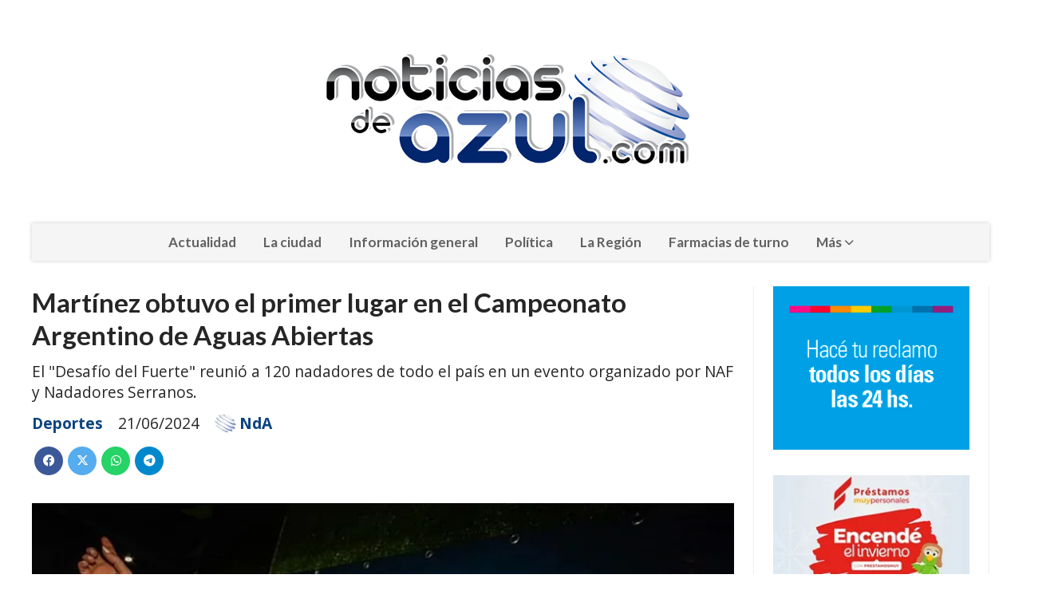

--- FILE ---
content_type: text/html; charset=utf-8
request_url: https://noticiasdeazul.com/contenido/10524/martinez-obtuvo-el-primer-lugar-en-el-campeonato-argentino-de-aguas-abiertas
body_size: 9540
content:
<!DOCTYPE html><html lang="es"><head><title>Martínez obtuvo el primer lugar en el Campeonato Argentino de Aguas Abiertas</title><meta name="description" content="El &#34;Desafío del Fuerte&#34; reunió a 120 nadadores de todo el país en un evento organizado por NAF y Nadadores Serranos."><meta http-equiv="X-UA-Compatible" content="IE=edge"><meta charset="utf-8"><meta name="viewport" content="width=device-width,minimum-scale=1,initial-scale=1"><link rel="canonical" href="https://noticiasdeazul.com/contenido/10524/martinez-obtuvo-el-primer-lugar-en-el-campeonato-argentino-de-aguas-abiertas"><meta property="og:type" content="article"><meta property="og:site_name" content="Noticias de Azul"><meta property="og:title" content="Martínez obtuvo el primer lugar en el Campeonato Argentino de Aguas Abiertas"><meta property="og:description" content="El &#34;Desafío del Fuerte&#34; reunió a 120 nadadores de todo el país en un evento organizado por NAF y Nadadores Serranos."><meta property="og:url" content="https://noticiasdeazul.com/contenido/10524/martinez-obtuvo-el-primer-lugar-en-el-campeonato-argentino-de-aguas-abiertas"><meta property="og:ttl" content="2419200"><meta property="og:image" content="https://noticiasdeazul.com/download/multimedia.normal.b5cde3d2e7b2e780.UEhPVE8tMjAyNC0wNi0yMS0xNC0wNS00MCAoMSlfbm9ybWFsLndlYnA%3D.webp"><meta property="og:image:width" content="700"><meta property="og:image:height" content="435"><meta name="twitter:image" content="https://noticiasdeazul.com/download/multimedia.normal.b5cde3d2e7b2e780.UEhPVE8tMjAyNC0wNi0yMS0xNC0wNS00MCAoMSlfbm9ybWFsLndlYnA%3D.webp"><meta property="article:published_time" content="2024-06-21T15:45-03"><meta property="article:modified_time" content="2024-06-21T15:47-03"><meta property="article:section" content="Deportes"><meta property="article:tag" content="Martínez obtuvo el primer lugar en el Campeonato Argentino de Aguas Abiertas | El &#34;Desafío del Fuerte&#34; reunió a 120 nadadores de todo el país en un evento organizado por NAF y Nadadores Serranos."><meta name="twitter:card" content="summary_large_image"><meta name="twitter:title" content="Martínez obtuvo el primer lugar en el Campeonato Argentino de Aguas Abiertas"><meta name="twitter:description" content="El &#34;Desafío del Fuerte&#34; reunió a 120 nadadores de todo el país en un evento organizado por NAF y Nadadores Serranos."><script type="application/ld+json">{"@context":"http://schema.org","@type":"Article","url":"https://noticiasdeazul.com/contenido/10524/martinez-obtuvo-el-primer-lugar-en-el-campeonato-argentino-de-aguas-abiertas","mainEntityOfPage":"https://noticiasdeazul.com/contenido/10524/martinez-obtuvo-el-primer-lugar-en-el-campeonato-argentino-de-aguas-abiertas","name":"Mart\u00ednez obtuvo el primer lugar en el Campeonato Argentino de Aguas Abiertas","headline":"Mart\u00ednez obtuvo el primer lugar en el Campeonato Argentino de Aguas Abiertas","description":"El &quot;Desaf\u00edo del Fuerte&quot; reuni\u00f3 a 120 nadadores de todo el pa\u00eds en un evento organizado por NAF y Nadadores Serranos.","articleSection":"Deportes","datePublished":"2024-06-21T15:45","dateModified":"2024-06-21T15:47","image":"https://noticiasdeazul.com/download/multimedia.normal.b5cde3d2e7b2e780.UEhPVE8tMjAyNC0wNi0yMS0xNC0wNS00MCAoMSlfbm9ybWFsLndlYnA%3D.webp","publisher":{"@context":"http://schema.org","@type":"Organization","name":"Noticias de Azul","url":"https://noticiasdeazul.com/","logo":{"@type":"ImageObject","url":"https://noticiasdeazul.com/static/custom/logo-grande.png?t=2025-12-06+03%3A00%3A47.436479"}},"author":{"@type":"Person","name":"NdA","url":"/usuario/2/nda"}}</script><meta name="generator" content="Medios CMS"><link rel="dns-prefetch" href="https://fonts.googleapis.com"><link rel="preconnect" href="https://fonts.googleapis.com" crossorigin><link rel="shortcut icon" href="https://noticiasdeazul.com/static/custom/favicon.png?t=2025-12-06+03%3A00%3A47.436479"><link rel="apple-touch-icon" href="https://noticiasdeazul.com/static/custom/favicon.png?t=2025-12-06+03%3A00%3A47.436479"><link rel="stylesheet" href="/static/plugins/fontawesome/css/fontawesome.min.css"><link rel="stylesheet" href="/static/plugins/fontawesome/css/brands.min.css"><link rel="stylesheet" href="/static/plugins/fontawesome/css/solid.min.css"><link rel="stylesheet" href="/static/css/t_aludra/wasat.css?v=25.2-beta5" id="estilo-css"><link rel="stylesheet" href="https://fonts.googleapis.com/css?family=Lato:400,700|Open+Sans:400,700&display=swap" crossorigin="anonymous" id="font-url"><style>:root { --font-family-alt: 'Lato', sans-serif; --font-family: 'Open Sans', sans-serif; } :root {--html-font-size: 16px;--header-bg-color: transparent; --header-font-color: #262626; --nav-bg-color: #ffffff; --nav-font-color: #262626; --nav-box-shadow: 0 0 3px; --header-max-width: 1200px; --header-margin: 0 auto 2rem auto; --header-padding: 0; --header-box-shadow: none; --header-border-radius: 0; --header-border-top: none; --header-border-right: none; --header-border-bottom: none; --header-border-left: none; --logo-max-width: auto; --logo-margin: 2rem auto; --fixed-header-height: none; --main-bg-color: transparent; --main-font-color: #262626; --main-max-width: 1200px; --main-margin: 0 auto; --main-padding: 0; --main-box-shadow: none; --main-border-radius: 0; --main-border-top: none; --main-border-right: none; --main-border-bottom: none; --main-border-left: none; --aside-ancho: 320px; --aside-margin: 0 0 0 1.5rem; --aside-padding: 0 1.5rem; --aside-border-left: solid 1px #eee; --aside-border-right: solid 1px #eee; --footer-bg-color: #fafafa; --footer-font-color: #262626; --footer-max-width: auto; --footer-margin: 0; --footer-padding: 0; --footer-box-shadow: none; --footer-border-radius: 0; --footer-border-top: solid 1px #eee; --footer-border-right: none; --footer-border-bottom: none; --footer-border-left: none; --wrapper-max-width: auto; --wrapper-box-shadow: none; --menu-bg-color: #f5f5f5; --menu-text-align: center; --menu-max-width: auto; --menu-margin: 0; --menu-padding: 0; --menu-box-shadow: 0 0 5px #ccc; --menu-border-radius: 0; --menu-border-top: none; --menu-border-right: none; --menu-border-bottom: none; --menu-border-left: none; --submenu-bg-color: #fcfcfc; --submenu-box-shadow: 0 0 4px #888; --submenu-padding: .5rem; --submenu-border-radius: 0; --submenu-item-margin: 0; --menuitem-bg-color: transparent; --menuitem-font-color: #616161; --menuitem-hover-bg-color: transparent; --menuitem-hover-font-color: var(--main-color); --menuitem-font-family: var(--font-family-alt); --menuitem-font-size: 17px; --menuitem-font-weight: bold; --menuitem-line-height: 30px; --menuitem-text-transform: none; --menuitem-icon-size: 18px; --menuitem-padding: .5em 1em; --menuitem-margin: 0; --menuitem-border-radius: 0; --menuitem-box-shadow: none; --menuitem-border-bottom: none; --menuitem-hover-border-bottom: none; --post-text-align: left; --post-margin: 0 0 3rem 0; --post-padding: .5rem 0 0 0; --post-box-shadow: none; --post-border-radius: 0; --post-border-top: solid 2px var(--main-color); --post-border-right: none; --post-border-bottom: none; --post-border-left: none; --post-bg-color: transparent; --post-categoria-display: initial; --post-autor-display: initial; --post-detalle-display: initial; --post-img-aspect-ratio: 56%; --post-img-border-radius: 0; --post-img-box-shadow: none; --post-img-filter: none; --post-img-hover-filter: none; --post-grid-min-width: 12rem; --post-grid-column-gap: 2rem; --fullpost-enc-align: left; --fullpost-enc-bg-color: transparent; --fullpost-enc-max-width: auto; --fullpost-enc-margin: 0; --fullpost-enc-padding: 0; --fullpost-enc-box-shadow: none; --fullpost-enc-border-radius: 0; --fullpost-enc-border-top: none; --fullpost-enc-border-right: none; --fullpost-enc-border-bottom: none; --fullpost-enc-border-left: none; --fullpost-main-bg-color: transparent; --fullpost-main-max-width: auto; --fullpost-main-margin: 0; --fullpost-main-padding: 0; --fullpost-main-box-shadow: none; --fullpost-main-border-radius: 0; --fullpost-main-border-top: none; --fullpost-main-border-right: none; --fullpost-main-border-bottom: none; --fullpost-main-border-left: none; --cuerpo-padding: 0 0 0 1.5rem; --cuerpo-border-left: solid 1px #eee; --buttons-bg-color: var(--main-color); --buttons-font-color: #ffffff; --buttons-hover-bg-color: #303030; --buttons-hover-font-color: #ffffff; --buttons-font-family: inherit; --buttons-font-size: 14px; --buttons-margin: 0 auto 0 0; --buttons-padding: .5em 1em; --buttons-box-shadow: none; --buttons-border-radius: 0; --buttons-border-top: none; --buttons-border-right: none; --buttons-border-bottom: none; --buttons-border-left: none; --inputs-bg-color: #f7f7f7; --inputs-font-color: #000000; --inputs-font-family: inherit; --inputs-font-size: 14px; --inputs-padding: .5em 1em; --inputs-box-shadow: none; --inputs-border-radius: 0; --inputs-border-top: none; --inputs-border-right: none; --inputs-border-bottom: solid 1px #ccc; --inputs-border-left: none; --titulobloques-bg-color: transparent; --titulobloques-font-color: var(--main-color); --titulobloques-font-family: var(--font-family-alt); --titulobloques-font-size: 1.4rem; --titulobloques-text-align: left; --titulobloques-max-width: auto; --titulobloques-margin: 0 0 1rem 0; --titulobloques-padding: 0; --titulobloques-box-shadow: none; --titulobloques-border-radius: 0; --titulobloques-border-top: none; --titulobloques-border-right: none; --titulobloques-border-bottom: none; --titulobloques-border-left: none; --titulopagina-bg-color: transparent; --titulopagina-font-color: #b8b8b8; --titulopagina-font-family: var(--font-family-alt); --titulopagina-font-size: 1.4rem; --titulopagina-text-align: left; --titulopagina-max-width: auto; --titulopagina-margin: 0 0 1rem 0; --titulopagina-padding: 0; --titulopagina-box-shadow: none; --titulopagina-border-radius: 0; --titulopagina-border-top: none; --titulopagina-border-right: none; --titulopagina-border-bottom: none; --titulopagina-border-left: none; --main-color: #0c437e; --bg-color: #ffffff; --splash-opacity: 0.5;--splash-pointer-events: initial;--splash-align-items: center;--splash-justify-content: center;} </style><link rel="stylesheet" href="https://cdnjs.cloudflare.com/ajax/libs/photoswipe/4.1.2/photoswipe.min.css"><link rel="stylesheet" href="https://cdnjs.cloudflare.com/ajax/libs/photoswipe/4.1.2/default-skin/default-skin.min.css"><script defer src="https://cdnjs.cloudflare.com/ajax/libs/lazysizes/5.3.2/lazysizes.min.js" integrity="sha512-q583ppKrCRc7N5O0n2nzUiJ+suUv7Et1JGels4bXOaMFQcamPk9HjdUknZuuFjBNs7tsMuadge5k9RzdmO+1GQ==" crossorigin="anonymous" referrerpolicy="no-referrer"></script><script async src="https://www.googletagmanager.com/gtag/js"></script><script>window.dataLayer=window.dataLayer||[];function gtag(){dataLayer.push(arguments);};gtag('js',new Date());gtag('config','G-ETDKF070NV');</script><meta content="7io1ztdbz6zugbd0c5csx3ktquevs4" name="facebook-domain-verification"></head><body><div id="wrapper" class="wrapper contenido contenido noticia"><header class="header headerA1"><a class="open-nav"><i class="fa fa-bars"></i></a><div class="header__logo"><a href="/"><img class="only-desktop" src="https://noticiasdeazul.com/static/custom/logo.png?t=2025-12-06+03%3A00%3A47.436479" alt="Noticias de Azul"><img class="only-mobile" src="https://noticiasdeazul.com/static/custom/logo-movil.png?t=2025-12-06+03%3A00%3A47.436479" alt="Noticias de Azul"></a></div><div class="header__menu "><ul><li class="header__menu__item "><a href="/categoria/4/actualidad" target> Actualidad </a></li><li class="header__menu__item "><a href="/categoria/9/la-ciudad" target> La ciudad </a></li><li class="header__menu__item "><a href="/categoria/5/informacion-general" target> Información general </a></li><li class="header__menu__item "><a href="/categoria/8/politica" target> Política </a></li><li class="header__menu__item "><a href="/categoria/10/la-region" target> La Región </a></li><li class="header__menu__item "><a href="/farmacias" target> Farmacias de turno </a></li><li class="header__menu__item mas"><a href="javascript:void(0)" target> Más <i class="fa fa-chevron-down"></i></a><ul><li><a href="/categoria/7/deportes" target> Deportes </a></li><li><a href="/categoria/6/cultura-y-educacion" target> Cultura y educación </a></li><li><a href="/buscar" target><i class="fa fa-fw fa-search"></i> Buscar </a></li></ul></li></ul></div><section class="nav" id="nav"><a class="close-nav"><i class="fa fa-times"></i></a><div class="nav__logo"><a href="/"><img class="only-desktop" src="https://noticiasdeazul.com/static/custom/logo.png?t=2025-12-06+03%3A00%3A47.436479" alt="Noticias de Azul"><img class="only-mobile" src="https://noticiasdeazul.com/static/custom/logo-movil.png?t=2025-12-06+03%3A00%3A47.436479" alt="Noticias de Azul"></a></div><div class="menu-simple menu0"><div class="menu-simple__item "><a href="/categoria/4/actualidad" target> Actualidad </a></div><div class="menu-simple__item "><a href="/categoria/9/la-ciudad" target> La ciudad </a></div><div class="menu-simple__item "><a href="/categoria/5/informacion-general" target> Información general </a></div><div class="menu-simple__item "><a href="/categoria/8/politica" target> Política </a></div><div class="menu-simple__item "><a href="/categoria/10/la-region" target> La Región </a></div><div class="menu-simple__item "><a href="/farmacias" target> Farmacias de turno </a></div><div class="menu-simple__item subitems"><a href="javascript:void(0)" target> Más </a><a href="/categoria/7/deportes" target class="menu-simple__item"> Deportes </a><a href="/categoria/6/cultura-y-educacion" target class="menu-simple__item"> Cultura y educación </a><a href="/buscar" target class="menu-simple__item"><i class="fa fa-fw fa-search"></i> Buscar </a></div></div><div class="social-buttons"><a class="social-buttons__item facebook" href="https://www.facebook.com/Noticiasdeazul/" target="_blank"><i class="fa fa-brands fa-facebook"></i></a><a class="social-buttons__item twitter" href="https://x.com/NoticiasdeAzul" target="_blank"><i class="fa fa-brands fa-x-twitter"></i></a><a class="social-buttons__item youtube" href="https://www.youtube.com/@youtubenoticiasdeazul" target="_blank"><i class="fa fa-brands fa-youtube"></i></a><a class="social-buttons__item instagram" href="https://www.instagram.com/noticiasdeazul/" target="_blank"><i class="fa fa-brands fa-instagram"></i></a><a class="social-buttons__item tiktok" href="https://www.tiktok.com/@noticiasdeazul" target="_blank"><i class="fa fa-brands fa-tiktok"></i></a></div><div class="menu-simple menu1"><div class="menu-simple__item "><a href="/contacto" target> Contacto </a></div><div class="menu-simple__item "><a href="/noticiasdeazul/a_default/user/login?_next=%2Fa_default%2Findex" target><i class="fa fa-fw fa-sign-in"></i> Ingresar </a></div></div><div class="datos-contacto"><div class="direccion"><i class="fa fa-map-marker"></i><span>Azul Pcia. Buenos Aires CP (7300)</span></div><div class="email"><i class="fa fa-envelope"></i><span><a href="/cdn-cgi/l/email-protection#7c121308151f151d0f18191d0609103c10150a19521f1311"><span class="__cf_email__" data-cfemail="117f7e6578727870627574706b647d517d7867743f727e7c">[email&#160;protected]</span></a></span></div></div></section></header><main class="main main3"><section class="principal"><div class="fullpost__encabezado orden1"><h1 class="fullpost__titulo">Martínez obtuvo el primer lugar en el Campeonato Argentino de Aguas Abiertas</h1><p class="fullpost__copete">El &quot;Desafío del Fuerte&quot; reunió a 120 nadadores de todo el país en un evento organizado por NAF y Nadadores Serranos.</p><span class="fullpost__categoria"><a href="https://noticiasdeazul.com/categoria/7/deportes">Deportes</a></span><span class="fullpost__fecha"><span class="fecha">21/06/2024</span></span><span class="fullpost__autor"><img src="/download/auth_user.foto.81ba326bead1bf79.66617669636f6e2e6a7067.jpg" alt="NdA"><a href="/usuario/2/nda">NdA</a></span></div></section><section class="extra1"><div class="fullpost__main orden1  left"><div class="fullpost__imagen "><img alt="Marcela Martínez " class="img-responsive lazyload" data-sizes="auto" data-src="/download/multimedia.normal.b5cde3d2e7b2e780.UEhPVE8tMjAyNC0wNi0yMS0xNC0wNS00MCAoMSlfbm9ybWFsLndlYnA%3D.webp" data-srcset="/download/multimedia.normal.b5cde3d2e7b2e780.UEhPVE8tMjAyNC0wNi0yMS0xNC0wNS00MCAoMSlfbm9ybWFsLndlYnA%3D.webp 700w, /download/multimedia.miniatura.ae25f3d6238c2056.UEhPVE8tMjAyNC0wNi0yMS0xNC0wNS00MCAoMSlfbWluaWF0dXJhLndlYnA%3D.webp 400w" height="435" src="data:," width="700"></div><div class="fullpost__cuerpo"><p style="text-align: justify;">El pasado fin de semana, el Dique del Fuerte fue el escenario de la primera fecha del Campeonato Argentino de Aguas Abiertas, organizado por NAF y Nadadores Serranos. El evento, conocido como "El Desaf&iacute;o del Fuerte", atrajo a aproximadamente 120 nadadores y nadadoras de diversas regiones del pa&iacute;s.</p><p style="text-align: justify;">La competencia comenz&oacute; el s&aacute;bado con una sesi&oacute;n de adaptaci&oacute;n al agua, que se encontraba a una temperatura de 9 grados. Este primer contacto fue crucial para que los participantes pudieran aclimatarse a las fr&iacute;as condiciones del dique. El domingo, con un d&iacute;a soleado, se llev&oacute; a cabo la carrera principal de 2 km, la distancia m&aacute;xima permitida en invierno debido a las bajas temperaturas del agua.</p><p style="text-align: justify;">La azule&ntilde;a Marcela Mart&iacute;nez, destacada nadadora de la categor&iacute;a 55 a 59 a&ntilde;os, logr&oacute; un notable primer puesto en su clase y un quinto lugar en la clasificaci&oacute;n general de damas. Entrenada por Agust&iacute;n Lucero del EMDER de Mar del Plata, coment&oacute; sobre las estrategias y herramientas que debieron implementar para finalizar el recorrido y cumplir con los objetivos planificados.</p><p style="text-align: justify;">"Las condiciones del agua eran muy fr&iacute;as, por lo que tuvimos que usar todas las estrategias que entrenamos para poder completar la carrera", expres&oacute; Mart&iacute;nez. "Bajar mis propios tiempos en esta competencia me motiva a seguir nadando en el Circuito de Invierno NAF y a prepararme para el Sudamericano de este a&ntilde;o".</p><p style="text-align: justify;">Tambi&eacute;n destac&oacute; los beneficios del deporte de aguas abiertas: "Este maravilloso deporte nos ofrece conocer lugares, personas y &aacute;mbitos naturales. Valoro la importancia de cuidar el medio ambiente y de nosotros mismos, en conexi&oacute;n con lo que nos une que es el agua".</p><p style="text-align: justify;">Finalmente, Marcela agradeci&oacute; el reconocimiento de la gente de Azul y de los organizadores del evento, quienes aseguraron que cada carrera se desarrolle de manera segura y exitosa. "Sin olvidar que es un deporte de adversidad, agradezco a todos los que nos cuidan en cada competencia para que todo salga bien", concluy&oacute;.</p><p style="text-align: justify;">&nbsp;</p></div><div class="fullpost__share-post widget-share-post share_post type1"><a class="share_post__item facebook" href="https://www.facebook.com/sharer/sharer.php?u=https://noticiasdeazul.com/contenido/10524/martinez-obtuvo-el-primer-lugar-en-el-campeonato-argentino-de-aguas-abiertas" target="_blank"><i class="fa fa-fw fa-lg fa-brands fa-facebook"></i></a><a class="share_post__item twitter" href="https://twitter.com/intent/tweet?url=https://noticiasdeazul.com/contenido/10524/martinez-obtuvo-el-primer-lugar-en-el-campeonato-argentino-de-aguas-abiertas&text=Mart%C3%ADnez%20obtuvo%20el%20primer%20lugar%20en%20el%20Campeonato%20Argentino%20de%20Aguas%20Abiertas" target="_blank"><i class="fa fa-fw fa-lg fa-brands fa-x-twitter"></i></a><a class="share_post__item whatsapp" href="https://api.whatsapp.com/send?text=Martínez obtuvo el primer lugar en el Campeonato Argentino de Aguas Abiertas+https://noticiasdeazul.com/contenido/10524/martinez-obtuvo-el-primer-lugar-en-el-campeonato-argentino-de-aguas-abiertas" target="_blank"><i class="fa fa-fw fa-lg fa-brands fa-whatsapp"></i></a><a class="share_post__item telegram" href="https://t.me/share/url?url=https://noticiasdeazul.com/contenido/10524/martinez-obtuvo-el-primer-lugar-en-el-campeonato-argentino-de-aguas-abiertas&text=Martínez obtuvo el primer lugar en el Campeonato Argentino de Aguas Abiertas" target="_blank"><i class="fa fa-fw fa-lg fa-brands fa-telegram"></i></a></div><div id="publi-397" data-nombre="Roas 2024" class="publi publi-imagen not-desktop C6"><img class="img-responsive lazyload puntero" width="300" height="250" data-url="https://www.instagram.com/fordroasoficial/" data-publicidad="397" data-nombre="Roas 2024" style="margin:0 auto" src="data:," data-src="/download/publicidades.imagxs.bf92186976ff443f.aW1hZ3hzLndlYnA=.webp"></div><div id="publi-397" data-nombre="Roas 2024" class="publi publi-imagen not-movil C6"><img class="img-responsive lazyload puntero" width="1360" height="150" data-url="https://www.instagram.com/fordroasoficial/" data-publicidad="397" data-nombre="Roas 2024" style="margin:0 auto" src="data:," data-src="/download/publicidades.imagen.b60a2bbdece24858.aW1hZ2VuLndlYnA=.webp"></div><div class="comentarios fullpost__comentarios" id="contenedor-comentarios"><form action="javascript:void(0);" style="display:block; margin:2em auto; max-width:100%; text-align:center;"><button class="ver-comentarios" style="display:block; margin:2em auto; width:auto;">Ver comentarios</button></form></div><div id="publi-445" data-nombre="Royal motos Tandil" class="publi publi-imagen not-desktop C7"><img class="img-responsive lazyload puntero" width="250" height="300" data-url="https://www.instagram.com/royalenfieldtandil/" data-publicidad="445" data-nombre="Royal motos Tandil" style="margin:0 auto" src="data:," data-src="/download/publicidades.imagxs.a6ab509ec0673ae9.aW1hZ3hzLndlYnA=.webp"></div><div id="publi-445" data-nombre="Royal motos Tandil" class="publi publi-imagen not-movil C7"><img class="img-responsive lazyload puntero" width="1360" height="150" data-url="https://www.instagram.com/royalenfieldtandil/" data-publicidad="445" data-nombre="Royal motos Tandil" style="margin:0 auto" src="data:," data-src="/download/publicidades.imagen.a6c28816298d6d15.aW1hZ2VuLndlYnA=.webp"></div></div></section><section class="extra2"><section class="bloque relacionados cant6"><div class="bloque__titulo ">Te puede interesar</div><div class="bloque__lista"><article class="post post__noticia post2"><a class="post__imagen autoratio" href="/contenido/12515/comenzaron-las-clases-abiertas-de-boxeo-en-el-marco-del-campeonato-nacional-de-c"><img alt="Clases de boxeo" class="img-responsive lazyload" data-sizes="auto" data-src="/download/multimedia.normal.8f4f6ab2c634b252.bm9ybWFsLndlYnA%3D.webp" data-srcset="/download/multimedia.normal.8f4f6ab2c634b252.bm9ybWFsLndlYnA%3D.webp 700w, /download/multimedia.miniatura.be4ecb54bd9f6ebf.bWluaWF0dXJhLndlYnA%3D.webp 400w" height="385" src="data:," width="700"></a><div class="post__datos"><h2 class="post__titulo"><a href="/contenido/12515/comenzaron-las-clases-abiertas-de-boxeo-en-el-marco-del-campeonato-nacional-de-c">Comenzaron las clases abiertas de boxeo en el marco del Campeonato Nacional de Cadetes</a></h2><div class="post__autor"><span class="autor__nombre">NdA</span></div><a href="https://noticiasdeazul.com/categoria/7/deportes" class="post__categoria">Deportes</a><span class="post__fecha"><span class="fecha"><span class="fecha">04/12/2025</span></span></span></div><p class="post__detalle">La propuesta, abierta a toda la comunidad, ofrece entrenamientos gratuitos a cargo del jefe de selecciones nacionales de boxeo.</p></article><article class="post post__noticia post2"><a class="post__imagen autoratio" href="/contenido/12491/la-escuela-municipal-de-ajedrez-tuvo-una-intensa-agenda-de-competencias-y-activi"><img alt="Ajedrez" class="img-responsive lazyload" data-sizes="auto" data-src="/download/multimedia.normal.af9778535c45d15f.bm9ybWFsLndlYnA%3D.webp" data-srcset="/download/multimedia.normal.af9778535c45d15f.bm9ybWFsLndlYnA%3D.webp 700w, /download/multimedia.miniatura.933e860414d6cc30.bWluaWF0dXJhLndlYnA%3D.webp 400w" height="429" src="data:," width="700"></a><div class="post__datos"><h2 class="post__titulo"><a href="/contenido/12491/la-escuela-municipal-de-ajedrez-tuvo-una-intensa-agenda-de-competencias-y-activi">La Escuela Municipal de Ajedrez tuvo una intensa agenda de competencias y actividades formativas</a></h2><div class="post__autor"><span class="autor__nombre">NdA</span></div><a href="https://noticiasdeazul.com/categoria/7/deportes" class="post__categoria">Deportes</a><span class="post__fecha"><span class="fecha"><span class="fecha">27/11/2025</span></span></span></div><p class="post__detalle">La Escuela Municipal de Ajedrez cerró una semana marcada por el crecimiento deportivo y la participación comunitaria.</p></article><article class="post post__noticia post2"><a class="post__imagen autoratio" href="/contenido/12480/se-realizo-una-nueva-edicion-de-la-copa-potrero"><img alt="Copa potrero" class="img-responsive lazyload" data-sizes="auto" data-src="/download/multimedia.normal.82ce046d43cdc704.bm9ybWFsLndlYnA%3D.webp" data-srcset="/download/multimedia.normal.82ce046d43cdc704.bm9ybWFsLndlYnA%3D.webp 1280w, /download/multimedia.miniatura.be5e1d81da87cc29.bWluaWF0dXJhLndlYnA%3D.webp 400w" height="697" src="data:," width="1280"></a><div class="post__datos"><h2 class="post__titulo"><a href="/contenido/12480/se-realizo-una-nueva-edicion-de-la-copa-potrero">Se realizó una nueva edición de la Copa Potrero</a></h2><div class="post__autor"><span class="autor__nombre">NdA</span></div><a href="https://noticiasdeazul.com/categoria/7/deportes" class="post__categoria">Deportes</a><span class="post__fecha"><span class="fecha"><span class="fecha">24/11/2025</span></span></span></div><p class="post__detalle">Fue en el Barrio San Francisco.</p></article><article class="post post__noticia post2"><a class="post__imagen autoratio" href="/contenido/12479/choripan-los-del-rayo-y-clash-royal-los-primeros-campeones-del-basquet-3x3"><img alt="Basquet" class="img-responsive lazyload" data-alto-grande="953" data-ancho-grande="1600" data-sizes="auto" data-src="/download/multimedia.normal.b861fb2f0566f50a.bm9ybWFsLndlYnA%3D.webp" data-srcset="/download/multimedia.normal.b861fb2f0566f50a.bm9ybWFsLndlYnA%3D.webp 1000w, /download/multimedia.grande.8595ce983be4dd83.Z3JhbmRlLndlYnA%3D.webp 1600w, /download/multimedia.miniatura.8eef844a3ac2876a.bWluaWF0dXJhLndlYnA%3D.webp 400w" height="596" src="data:," width="1000"></a><div class="post__datos"><h2 class="post__titulo"><a href="/contenido/12479/choripan-los-del-rayo-y-clash-royal-los-primeros-campeones-del-basquet-3x3">Choripán, Los del Rayo y Clash Royal: los primeros campeones del Básquet 3x3</a></h2><div class="post__autor"><span class="autor__nombre">NdA</span></div><a href="https://noticiasdeazul.com/categoria/7/deportes" class="post__categoria">Deportes</a><span class="post__fecha"><span class="fecha"><span class="fecha">24/11/2025</span></span></span></div><p class="post__detalle">El Parque Municipal fue sede de las finales del Básquet.</p></article><article class="post post__noticia post2"><a class="post__imagen autoratio" href="/contenido/12445/destacada-actuacion-de-la-escuela-municipal-de-ajedrez-en-la-final-del-prix-mar-"><img alt="Ajedrez de Azul" class="img-responsive lazyload" data-sizes="auto" data-src="/download/multimedia.normal.b49cdf99c11cce64.bm9ybWFsLndlYnA%3D.webp" data-srcset="/download/multimedia.normal.b49cdf99c11cce64.bm9ybWFsLndlYnA%3D.webp 700w, /download/multimedia.miniatura.84bf9a8b8ae35e84.bWluaWF0dXJhLndlYnA%3D.webp 400w" height="410" src="data:," width="700"></a><div class="post__datos"><h2 class="post__titulo"><a href="/contenido/12445/destacada-actuacion-de-la-escuela-municipal-de-ajedrez-en-la-final-del-prix-mar-">Destacada actuación de la Escuela Municipal de Ajedrez en la final del Prix Mar y Sierras</a></h2><div class="post__autor"><span class="autor__nombre">NdA</span></div><a href="https://noticiasdeazul.com/categoria/7/deportes" class="post__categoria">Deportes</a><span class="post__fecha"><span class="fecha"><span class="fecha">10/11/2025</span></span></span></div><p class="post__detalle">Jugadores azuleños obtuvieron importantes resultados y clasificaron a la final provincial interligas en Tigre.</p></article><article class="post post__noticia post2"><a class="post__imagen autoratio" href="/contenido/12432/la-escuela-municipal-de-ajedrez-se-destaco-en-la-novena-fecha-del-prix-del-centr"><img alt="Ajedrez 2025" class="img-responsive lazyload" data-sizes="auto" data-src="/download/multimedia.normal.a8ad293c33773e77.bm9ybWFsLndlYnA%3D.webp" data-srcset="/download/multimedia.normal.a8ad293c33773e77.bm9ybWFsLndlYnA%3D.webp 700w, /download/multimedia.miniatura.a32d44491089f7ee.bWluaWF0dXJhLndlYnA%3D.webp 400w" height="398" src="data:," width="700"></a><div class="post__datos"><h2 class="post__titulo"><a href="/contenido/12432/la-escuela-municipal-de-ajedrez-se-destaco-en-la-novena-fecha-del-prix-del-centr">La Escuela Municipal de Ajedrez se destacó en la novena fecha del Prix del Centro</a></h2><div class="post__autor"><span class="autor__nombre">NdA</span></div><a href="https://noticiasdeazul.com/categoria/7/deportes" class="post__categoria">Deportes</a><span class="post__fecha"><span class="fecha"><span class="fecha">05/11/2025</span></span></span></div><p class="post__detalle">Los representantes azuleños mantuvieron el segundo puesto entre más de treinta escuelas de la provincia.</p></article></div></section><div id="publi-182" data-nombre="Muni nueva 25" class="publi publi-imagen not-desktop C8"><img class="img-responsive lazyload puntero" width="300" height="300" data-url="https://azuldigital.gob.ar/" data-publicidad="182" data-nombre="Muni nueva 25" style="margin:0 auto" src="data:," data-src="/download/publicidades.imagxs.adda7553e533a0d5.aW1hZ3hzLmdpZg==.gif"></div><div id="publi-182" data-nombre="Muni nueva 25" class="publi publi-imagen not-movil C8"><img class="img-responsive lazyload puntero" width="1000" height="90" data-url="https://azuldigital.gob.ar/" data-publicidad="182" data-nombre="Muni nueva 25" style="margin:0 auto" src="data:," data-src="/download/publicidades.imagen.aaac52e4a73bc10b.aW1hZ2VuLmdpZg==.gif"></div></section><section class="aside"><div id="publi-609" data-nombre="defensoria nota" class="publi publi-imagen not-movil C9"><img class="img-responsive lazyload " width="300" height="250" data-url data-publicidad="609" data-nombre="defensoria nota" style="margin:0 auto" src="data:," data-src="/download/publicidades.imagen.afede901ed393f57.aW1hZ2VuLmdpZg==.gif"></div><div id="publi-293" data-nombre="Fava 2025" class="publi publi-imagen not-desktop C10"><img class="img-responsive lazyload puntero" width="250" height="348" data-url="https://favacard.com.ar/" data-publicidad="293" data-nombre="Fava 2025" style="margin:0 auto" src="data:," data-src="/download/publicidades.imagxs.9edc95754d118d2b.aW1hZ3hzLndlYnA=.webp"></div><div id="publi-293" data-nombre="Fava 2025" class="publi publi-imagen not-movil C10"><img class="img-responsive lazyload puntero" width="250" height="348" data-url="https://favacard.com.ar/" data-publicidad="293" data-nombre="Fava 2025" style="margin:0 auto" src="data:," data-src="/download/publicidades.imagen.9928419a2f6b8933.aW1hZ2VuLndlYnA=.webp"></div><section class="bloque lo-mas-visto"><div class="bloque__titulo ">Lo más visto</div><div class="bloque__lista"><article class="post post__noticia post2"><a class="post__imagen autoratio" href="/contenido/12512/accidente-vial-en-calles-san-martin-y-castellar-dos-jovenes-fueron-llevados-al-h"><img alt="Accidente " class="img-responsive lazyload" data-sizes="auto" data-src="/download/multimedia.normal.91125252a58b53c1.bm9ybWFsLndlYnA%3D.webp" data-srcset="/download/multimedia.normal.91125252a58b53c1.bm9ybWFsLndlYnA%3D.webp 769w, /download/multimedia.miniatura.a6b45c07ba2d32d8.bWluaWF0dXJhLndlYnA%3D.webp 400w" height="441" src="data:," width="769"></a><div class="post__datos"><h2 class="post__titulo"><a href="/contenido/12512/accidente-vial-en-calles-san-martin-y-castellar-dos-jovenes-fueron-llevados-al-h">Accidente vial en calles San Martín y Castellar: dos jóvenes fueron llevados al hospital</a></h2><div class="post__autor"><span class="autor__nombre">NdA</span></div><a href="https://noticiasdeazul.com/categoria/9/la-ciudad" class="post__categoria">La ciudad</a><span class="post__fecha"><span class="fecha"><span class="fecha">04/12/2025</span></span></span></div><p class="post__detalle">Los vehículos involucrados fueron una moto y un camión.</p></article><article class="post post__noticia post2"><a class="post__imagen autoratio" href="/contenido/12514/el-intendente-sombra-recibio-a-entidades-rurales-para-analizar-el-estado-de-los-"><img alt="Reunión caminos rurales" class="img-responsive lazyload" data-sizes="auto" data-src="/download/multimedia.normal.87db1b546d05f63a.bm9ybWFsLndlYnA%3D.webp" data-srcset="/download/multimedia.normal.87db1b546d05f63a.bm9ybWFsLndlYnA%3D.webp 700w, /download/multimedia.miniatura.9a5250af93336fac.bWluaWF0dXJhLndlYnA%3D.webp 400w" height="417" src="data:," width="700"></a><div class="post__datos"><h2 class="post__titulo"><a href="/contenido/12514/el-intendente-sombra-recibio-a-entidades-rurales-para-analizar-el-estado-de-los-">El intendente Sombra recibió a entidades rurales para analizar el estado de los caminos del Partido</a></h2><div class="post__autor"><span class="autor__nombre">NdA</span></div><a href="https://noticiasdeazul.com/categoria/8/politica" class="post__categoria">Política</a><span class="post__fecha"><span class="fecha"><span class="fecha">04/12/2025</span></span></span></div><p class="post__detalle">El encuentro buscó generar consensos y avanzar en una nueva reglamentación que mejore el mantenimiento de la red vial rural.</p></article><article class="post post__noticia post2"><a class="post__imagen autoratio" href="/contenido/12516/detuvieron-en-azul-a-un-hombre-condenado-por-abuso-sexual"><img alt="Detenido" class="img-responsive lazyload" data-sizes="auto" data-src="/download/multimedia.normal.a8849f4200bb977e.bm9ybWFsLndlYnA%3D.webp" data-srcset="/download/multimedia.normal.a8849f4200bb977e.bm9ybWFsLndlYnA%3D.webp 700w, /download/multimedia.miniatura.93ebe17472ec14ad.bWluaWF0dXJhLndlYnA%3D.webp 400w" height="415" src="data:," width="700"></a><div class="post__datos"><h2 class="post__titulo"><a href="/contenido/12516/detuvieron-en-azul-a-un-hombre-condenado-por-abuso-sexual">Detuvieron en Azul a un hombre condenado por abuso sexual</a></h2><div class="post__autor"><span class="autor__nombre">NdA</span></div><a href="https://noticiasdeazul.com/categoria/5/informacion-general" class="post__categoria">Información general</a><span class="post__fecha"><span class="fecha"><span class="fecha">04/12/2025</span></span></span></div><p class="post__detalle">El operativo se realizó en conjunto con efectivos de Trenque Lauquen.</p></article><article class="post post__noticia post2"><a class="post__imagen autoratio" href="/contenido/12518/siniestro-vial-en-av-mitre-y-rauch"><img alt="Accidente" class="img-responsive lazyload" data-sizes="auto" data-src="/download/multimedia.normal.8f1071d50e3671ae.bm9ybWFsLndlYnA%3D.webp" data-srcset="/download/multimedia.normal.8f1071d50e3671ae.bm9ybWFsLndlYnA%3D.webp 700w, /download/multimedia.miniatura.afad0169cc9973d2.bWluaWF0dXJhLndlYnA%3D.webp 400w" height="388" src="data:," width="700"></a><div class="post__datos"><h2 class="post__titulo"><a href="/contenido/12518/siniestro-vial-en-av-mitre-y-rauch">Siniestro vial en Av Mitre y Rauch</a></h2><div class="post__autor"><span class="autor__nombre">NdA</span></div><a href="https://noticiasdeazul.com/categoria/9/la-ciudad" class="post__categoria">La ciudad</a><span class="post__fecha"><span class="fecha"><span class="fecha">05/12/2025</span></span></span></div><p class="post__detalle">Un menos fue derivado al nosocomio local.</p></article><article class="post post__noticia post2"><a class="post__imagen autoratio" href="/contenido/12519/azul-recupero-mas-de-15-toneladas-de-residuos-electronicos-en-las-jornadas-raee-"><img alt="RAEE" class="img-responsive lazyload" data-sizes="auto" data-src="/download/multimedia.normal.85fa846ef3083654.bm9ybWFsLndlYnA%3D.webp" data-srcset="/download/multimedia.normal.85fa846ef3083654.bm9ybWFsLndlYnA%3D.webp 700w, /download/multimedia.miniatura.a43014d1d301511c.bWluaWF0dXJhLndlYnA%3D.webp 400w" height="397" src="data:," width="700"></a><div class="post__datos"><h2 class="post__titulo"><a href="/contenido/12519/azul-recupero-mas-de-15-toneladas-de-residuos-electronicos-en-las-jornadas-raee-">Azul recuperó más de 15 toneladas de residuos electrónicos en las jornadas RAEE 2025</a></h2><div class="post__autor"><span class="autor__nombre">NdA</span></div><a href="https://noticiasdeazul.com/categoria/5/informacion-general" class="post__categoria">Información general</a><span class="post__fecha"><span class="fecha"><span class="fecha">05/12/2025</span></span></span></div><p class="post__detalle">Azul logró recuperar más de 22 mil kilos de residuos electrónicos durante 2025, reduciendo su impacto ambiental y potenciando la reutilización tecnológica.</p></article><article class="post post__noticia post2"><a class="post__imagen autoratio" href="/contenido/12520/fatal-choque-entre-tres-camiones-en-la-ruta-3"><img alt="Accidente" class="img-responsive lazyload" data-sizes="auto" data-src="/download/multimedia.normal.98ee3d41df84e15e.bm9ybWFsLndlYnA%3D.webp" data-srcset="/download/multimedia.normal.98ee3d41df84e15e.bm9ybWFsLndlYnA%3D.webp 700w, /download/multimedia.miniatura.afaafd4bfbab6965.bWluaWF0dXJhLndlYnA%3D.webp 400w" height="439" src="data:," width="700"></a><div class="post__datos"><h2 class="post__titulo"><a href="/contenido/12520/fatal-choque-entre-tres-camiones-en-la-ruta-3">Fatal choque entre tres camiones en la Ruta 3</a></h2><div class="post__autor"><span class="autor__nombre">NdA</span></div><a href="https://noticiasdeazul.com/categoria/10/la-region" class="post__categoria">La Región</a><span class="post__fecha"><span class="fecha"><span class="fecha">05/12/2025</span></span></span></div><p class="post__detalle">El conductor de un camión falleció en el siniestro.</p></article><article class="post post__noticia post2"><a class="post__imagen autoratio" href="/contenido/12522/tres-policias-heridas-en-un-siniestro-vial-en-la-curva-de-la-muerte-de-la-ruta-5"><img alt="Accidente " class="img-responsive lazyload" data-sizes="auto" data-src="/download/multimedia.normal.898cefc2e5a24570.bm9ybWFsLndlYnA%3D.webp" data-srcset="/download/multimedia.normal.898cefc2e5a24570.bm9ybWFsLndlYnA%3D.webp 1080w, /download/multimedia.miniatura.a8886bfb8a7b1bff.bWluaWF0dXJhLndlYnA%3D.webp 400w" height="499" src="data:," width="1080"></a><div class="post__datos"><h2 class="post__titulo"><a href="/contenido/12522/tres-policias-heridas-en-un-siniestro-vial-en-la-curva-de-la-muerte-de-la-ruta-5">Tres policías heridas en un siniestro vial en la “Curva de la Muerte” de la Ruta 51</a></h2><div class="post__autor"><span class="autor__nombre">NdA</span></div><a href="https://noticiasdeazul.com/categoria/10/la-region" class="post__categoria">La Región</a><span class="post__fecha"><span class="fecha"><span class="fecha">06/12/2025</span></span></span></div><p class="post__detalle">Las tres mujeres fueron internadas en el nosocomio.</p></article><article class="post post__noticia post2"><a class="post__imagen autoratio" href="/contenido/12523/incendio-de-un-colectivo"><img alt="Incendio " class="img-responsive lazyload" data-sizes="auto" data-src="/download/multimedia.normal.832a860b50078c98.bm9ybWFsLndlYnA%3D.webp" data-srcset="/download/multimedia.normal.832a860b50078c98.bm9ybWFsLndlYnA%3D.webp 899w, /download/multimedia.miniatura.8a230d3bbb9aae81.bWluaWF0dXJhLndlYnA%3D.webp 400w" height="628" src="data:," width="899"></a><div class="post__datos"><h2 class="post__titulo"><a href="/contenido/12523/incendio-de-un-colectivo">Incendio de un colectivo</a></h2><div class="post__autor"><span class="autor__nombre">NdA</span></div><a href="https://noticiasdeazul.com/categoria/5/informacion-general" class="post__categoria">Información general</a><span class="post__fecha"><span class="fecha"><span class="fecha">06/12/2025</span></span></span></div><p class="post__detalle">Inmediatamente advirtieron que el micro se estaba prendiendo fuego.</p></article></div></section></section></main><footer class="footer "><div class="menu-simple "><div class="menu-simple__item "><a href="/contacto" target> Contacto </a></div><div class="menu-simple__item "><a href="/noticiasdeazul/a_default/user/login?_next=%2Fa_default%2Findex" target><i class="fa fa-fw fa-sign-in"></i> Ingresar </a></div></div><div class="social-buttons"><a class="social-buttons__item facebook" href="https://www.facebook.com/Noticiasdeazul/" target="_blank"><i class="fa fa-brands fa-facebook"></i></a><a class="social-buttons__item twitter" href="https://x.com/NoticiasdeAzul" target="_blank"><i class="fa fa-brands fa-x-twitter"></i></a><a class="social-buttons__item youtube" href="https://www.youtube.com/@youtubenoticiasdeazul" target="_blank"><i class="fa fa-brands fa-youtube"></i></a><a class="social-buttons__item instagram" href="https://www.instagram.com/noticiasdeazul/" target="_blank"><i class="fa fa-brands fa-instagram"></i></a><a class="social-buttons__item tiktok" href="https://www.tiktok.com/@noticiasdeazul" target="_blank"><i class="fa fa-brands fa-tiktok"></i></a></div><div class="datos-contacto"><div class="direccion"><i class="fa fa-map-marker"></i><span>Azul Pcia. Buenos Aires CP (7300)</span></div><div class="email"><i class="fa fa-envelope"></i><span><a href="/cdn-cgi/l/email-protection#f19f9e8598929890829594908b849db19d988794df929e9c"><span class="__cf_email__" data-cfemail="c0aeafb4a9a3a9a1b3a4a5a1bab5ac80aca9b6a5eea3afad">[email&#160;protected]</span></a></span></div></div><div class="poweredby"><a href="https://medios.io/?utm_source=noticiasdeazul.com&utm_medium=website&utm_campaign=logo-footer&ref=" target="_blank" rel="nofollow"><img loading="lazy" src="/static/img/creado-con-medios.png?v=25.2-beta5" alt="Sitio web creado con Medios CMS" style="height:24px"></a></div></footer></div><div class="pswp" tabindex="-1" role="dialog" aria-hidden="true"><div class="pswp__bg"></div><div class="pswp__scroll-wrap"><div class="pswp__container"><div class="pswp__item"></div><div class="pswp__item"></div><div class="pswp__item"></div></div><div class="pswp__ui pswp__ui--hidden"><div class="pswp__top-bar"><div class="pswp__counter"></div><button class="pswp__button pswp__button--close" title="Cerrar (Esc)"></button><button class="pswp__button pswp__button--share" title="Compartir"></button><button class="pswp__button pswp__button--fs" title="Pantalla completa"></button><button class="pswp__button pswp__button--zoom" title="Zoom"></button><div class="pswp__preloader"><div class="pswp__preloader__icn"><div class="pswp__preloader__cut"><div class="pswp__preloader__donut"></div></div></div></div></div><div class="pswp__share-modal pswp__share-modal--hidden pswp__single-tap"><div class="pswp__share-tooltip"></div></div><button class="pswp__button pswp__button--arrow--left" title="Anterior"></button><button class="pswp__button pswp__button--arrow--right" title="Siguiente"></button><div class="pswp__caption"><div class="pswp__caption__center"></div></div></div></div></div><script data-cfasync="false" src="/cdn-cgi/scripts/5c5dd728/cloudflare-static/email-decode.min.js"></script><script src="https://www.google.com/recaptcha/enterprise.js" async defer></script><script>let config={template:"aludra",gaMedios:"G-ETDKF070NV",lang:"es",googleAnalyticsId:"",recaptchaPublicKey:"6Ld7LPwrAAAAAG-0ZA5enjV7uzQwjJPVHgBn7ojV",planFree:false,preroll:null,copyProtection:null,comentarios:null,newsletter:null,photoswipe:null,splash:null,twitear:null,scrollInfinito:null,cookieConsent:null,encuestas:null,blockadblock:null,escucharArticulos:null,};config.copyProtection={mensaje:"Contenido copiado de noticiasdeazul.com Todos los derechos reservados y © copyright noticiasdeazul.com"};config.comentarios={sistema:"facebook",disqusShortname:""};config.photoswipe={items:[]};config.photoswipe.items.push({src:"/download/multimedia.normal.b5cde3d2e7b2e780.UEhPVE8tMjAyNC0wNi0yMS0xNC0wNS00MCAoMSlfbm9ybWFsLndlYnA%3D.webp",w:"700",h:"435",title:""});config.splash={frecuencia:600,showDelay:1,closeDelay:5};config.listaContenido={autor_id:2,};window.MediosConfig=config;</script><script defer src="/static/js/app.min.js?v=25.2-beta5"></script><div id="fb-root"></div><script async defer crossorigin="anonymous" src="https://connect.facebook.net/es_LA/sdk.js#xfbml=1&version=v13.0&autoLogAppEvents=1&appId="></script> Copyright noticiasdeazul.com <script defer src="https://static.cloudflareinsights.com/beacon.min.js/vcd15cbe7772f49c399c6a5babf22c1241717689176015" integrity="sha512-ZpsOmlRQV6y907TI0dKBHq9Md29nnaEIPlkf84rnaERnq6zvWvPUqr2ft8M1aS28oN72PdrCzSjY4U6VaAw1EQ==" data-cf-beacon='{"version":"2024.11.0","token":"4f1982d6afc64d7d972b3dd841ca58c7","r":1,"server_timing":{"name":{"cfCacheStatus":true,"cfEdge":true,"cfExtPri":true,"cfL4":true,"cfOrigin":true,"cfSpeedBrain":true},"location_startswith":null}}' crossorigin="anonymous"></script>
</body></html>